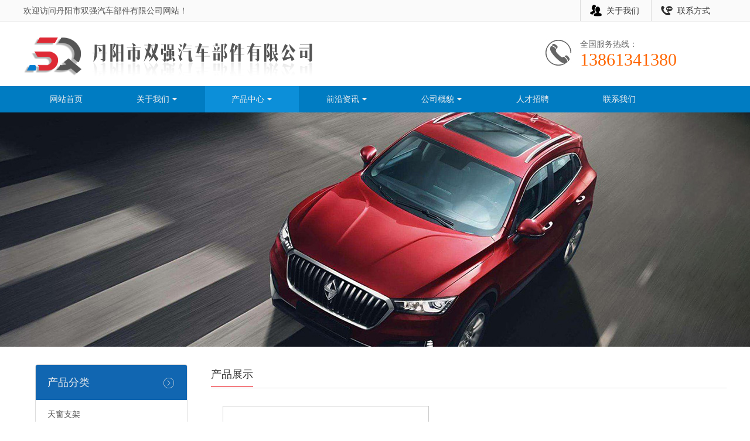

--- FILE ---
content_type: text/html
request_url: http://www.jssqbj.com/productdetail.asp?id=11
body_size: 3025
content:
<!DOCTYPE html>
<html lang="zh-CN">
<head>
	<meta charset="UTF-8">
	<meta http-equiv="X-UA-Compatible" content="IE=edge,chrome=1">
	<title>江淮M4天窗支架/天窗加强框-丹阳市双强汽车部件有限公司</title>
	<meta name="keywords" content="天窗支架,天窗加强框,钣金模具">
	<meta name="description" content="双强汽车部件公司是经营汽车配件的中型专业公司，公司主营钣金模具开发、汽车天窗支架、天窗加强框、激光切割加工，在汽配及改装界有一定的声誉和影响力。">
    <link href="/fa/css/font-awesome.min.css" rel="stylesheet">
	<link rel="stylesheet" href="/styles/css.css">
    <link rel="stylesheet" href="/styles/jqzoom.css">
</head>
<body>
<div class="topwords">
	<div class="topwords-box">
		<div class="topwords-left">欢迎访问丹阳市双强汽车部件有限公司网站！</div>
		<div class="right-link">
			<ul>
				<li class="about"><a href="about.asp?id=1">关于我们</a></li>
				<li class="contact"><a href="about.asp?id=2">联系方式</a></li>
			</ul>
		</div>
	</div>
</div>

<div class="header">
	<div class="header-box">
		<div class="logo">
			<a href="/"><img src="/images/web/logo.png" alt="丹阳市双强汽车部件有限公司"></a>
			<div class="topdesc"></div>
		</div>
		<div class="right-tel">
			<p class="tel-title">全国服务热线：</p>
			<p class="tel-num">13861341380</p>
		</div>
	</div>
</div>

	<div class="menu">
		<div class="menucontainer"><ul>
<li><a href="/">网站首页</a></li>
<li><a href="about.asp?id=1">关于我们 <i class="fa fa-caret-down"></i></a>
<ul>
<li><a href="about.asp?id=1">公司简介</a></li>
<li><a href="honor.asp">荣誉资质</a></li>
</ul>
</li>
<li class="menuon"><a href="product.asp">产品中心 <i class="fa fa-caret-down"></i></a>
<ul class="pro">
<li><a href="product.asp?kid=1">天窗支架</a></li>
<li><a href="product.asp?kid=2">钣金模具</a></li>
<li><a href="product.asp?kid=3">激光切割</a></li>
</ul>
</li>
<li><a href="news.asp">前沿资讯 <i class="fa fa-caret-down"></i></a><ul>
<li><a href="news.asp?kid=2">企业动态</a></li>
<li><a href="news.asp?kid=9">行业资讯</a></li>
</ul>
</li>
<li><a href="overview.asp">公司概貌 <i class="fa fa-caret-down"></i></a><ul>
<li><a href="overview.asp?kid=3">车间一角</a></li>
<li><a href="overview.asp?kid=2">生产设备</a></li>
<li><a href="overview.asp?kid=4">自动化生产线</a></li>
</ul>
</li>
<li><a href="hr.asp">人才招聘</a></li>
<li><a href="about.asp?id=2">联系我们</a></li>
</ul>
</div>
	</div>

	<div class="inner-banner"></div>

<div class="inner-main">
	<div class="inner-main-box">
		<div class="inner-main-left">
			<div class="inner-main-left-box">
                <div class="inner-main-left-t">产品分类</div>
                <div class="inner-main-left-l">
                    <ul>
<li><a href="product.asp?kid=1">天窗支架</a>
</li>
<li><a href="product.asp?kid=2">钣金模具</a>
</li>
<li><a href="product.asp?kid=3">激光切割</a>
</li>
</ul>
                </div>
            </div>
            <div class="hr20"></div>

		</div>
		<div class="inner-main-right">
			<div class="inner-main-right-t"><span>产品展示</span></div>
			<div class="inner-main-right-l">
				<div class="sub_vimg_content">

                    <div class="productinfo_left">
                        <div class="productinfo_defaultpic"><a href="/ke/attached/image/20191108/2019110800530505505.jpg" class="jqzoom" title="详细信息" rel="gal1"><img src="/ke/attached/image/20191108/2019110800530505505.jpg" style=" width:350px;" /></a></div>
                        <div class="productinfo_morepic">
                            <ul id="thumblist" class="clearfix">
                                <li><a class="zoomThumbActive" href="javascript:void(0);" rel="{gallery: 'gal1', smallimage: '/ke/attached/image/20191108/2019110800530505505.jpg',largeimage: '/ke/attached/image/20191108/2019110800530505505.jpg'}"><img src="/ke/attached/image/20191108/2019110800530505505.jpg" /></a></li>
                            </ul>
                        </div>
                    </div>
                    <div class="sub_pro_title"><h2>&nbsp;江淮M4天窗支架/天窗加强框</h2></div>
                    <div class="hits">浏览：2783</div>
                    
                    <div class="sub_pro_content_title">产品介绍</div>
                    <div class="sub_pro_content_detail"><p>
	江淮M4天窗支架/天窗加强框
</p></div>
                    
                    <div class="sub_pro_content_page">上一页：<a href="productdetail.asp?id=10">&nbsp;江淮M4天窗支架/加强框</a>&nbsp;&nbsp;下一页：<a href="productdetail.asp?id=12">&nbsp;奇瑞X70S天窗支架/加强框</a></div>

                </div>
			</div>
		</div>
	</div>
</div>
<div class="footer-link">
	<div class="footer-link-box">
		
		<div class="link">
				<ul>
					<li>
						<h3>关于我们</h3>
						<p class="line"></p>
						<div class="links">
							<a href="about.asp?id=1">企业简介</a>
							<a href="honor.asp">荣誉资质</a>
							<a href="overview.asp">公司概貌</a>
							<a href="about.asp?id=2">联系我们</a>
						</div>
					</li>
					<li>
						<h3>产品中心</h3>
						<p class="line"></p>
						<div class="links">
							
							<a href="product.asp?kid=1">天窗支架</a>
							
							<a href="product.asp?kid=2">钣金模具</a>
							
							<a href="product.asp?kid=3">激光切割</a>
							
						</div>
					</li>
					<li>
						<h3>新闻动态</h3>
						<p class="line"></p>
						<div class="links">
							
							<a href="news.asp?kid=2">企业动态</a>
							
							<a href="news.asp?kid=9">行业资讯</a>
							
						</div>
					</li>
				</ul>
		</div>

		<div class="contact">
			<div class="tit">和我们取得联系</div>
			<div class="cnt">
				<div class="cl">
					地址：江苏省丹阳市界牌镇富民西路<br />
					电话：0511-86379116<br />
					邮箱：534993835@qq.com<br />
					网址：www.jssqbj.com
				</div>
				<div class="img"><img src="/images/web/weixin.jpg" alt=""></div>
			</div>
		</div>
		
	</div>
</div>
<div class="footer">
	<div class="footer-box">
		<div class="copyright">
			<div class="cpl">版权所有&nbsp;&copy;&nbsp;2026&nbsp;丹阳市双强汽车部件有限公司&nbsp;&nbsp;<a href="http://beian.miit.gov.cn" target="_blank" rel="nofollow">苏ICP备19060752号-1</a>&nbsp;&nbsp;<img src="/images/web/gawb.png" style="width:24px;height:24px;padding-right:5px;vertical-align:middle;" /><a href="https://beian.mps.gov.cn/#/query/websearch?code=32118102001108" rel="noreferrer" target="_blank">苏公网安备32118102001108号</a></div>
			<div class="cpr">
				技术支持：<a href="http://www.zjyourui.com" target="_blank">镇江网站建设</a>
			</div>
		</div>
		
	</div>
</div>

<script src="/js/jquery.js"></script>
<script src="/js/jquery.ss.js"></script>
<script src="/js/common.js"></script>
<script src="/js/jquery.jqzoom-core.js"></script>
<script type="text/javascript">
    $(function() {
        $(".jqzoom").jqzoom();
    });
</script>
</body>
</html>

--- FILE ---
content_type: text/css
request_url: http://www.jssqbj.com/styles/css.css
body_size: 6289
content:
*{margin:0;padding:0}body{margin:0;padding:0;font-family:"PingFang SC", "微软雅黑", "Microsoft YaHei", Helvetica, "Helvetica Neue", Tahoma, Arial, sans-serif;font-size:14px;color:#333;min-width:1200px}ul,li{list-style-type:none;margin:0;padding:0}a{text-decoration:none}a:link{color:#333}a:visited{color:#444}a:hover{color:#e50112}img{border:none}img.hover-scale:hover{transform:scale(1.1)}.topwords{height:36px;line-height:36px;background-color:#fafafa}.topwords .topwords-box{width:1200px;margin:0 auto}.topwords .topwords-box .topwords-left{width:600px;float:left;height:36px;overflow:hidden;color:#555}.topwords .topwords-box .topwords-left strong{color:#f5281c}.topwords .topwords-box .right-link{width:250px;float:right}.topwords .topwords-box .right-link ul li{float:left;position:relative;border-left:1px #ddd solid;padding:0 20px 0 44px}.topwords .topwords-box .right-link ul li.mobile{background:url(/images/web/icon_mobile.png) no-repeat;background-position:12px 4px}.topwords .topwords-box .right-link ul li.mobile .qrcode{display:none;position:absolute;top:36px;left:-1px;z-index:999;width:120px;height:120px;border:1px #ddd solid}.topwords .topwords-box .right-link ul li.mobile .qrcode img{width:120px;height:120px}.topwords .topwords-box .right-link ul li.about{background:url(/images/web/icon_about.png) no-repeat;background-position:12px 4px}.topwords .topwords-box .right-link ul li.contact{background:url(/images/web/icon_contact.png) no-repeat;background-position:12px 4px}.topwords .topwords-box .right-link ul li.language{background:url(/images/web/icon_language.png) no-repeat;background-position:12px 4px}.topwords .topwords-box .right-link ul li.language .select{display:none;position:absolute;top:36px;left:-1px;z-index:999;width:125px;background-color:#fff}.topwords .topwords-box .right-link ul li.language .select a{display:block;border:1px #ddd solid;padding-left:50px}.topwords .topwords-box .right-link ul li.language .select a:link,.topwords .topwords-box .right-link ul li.language .select a:visited{color:#666}.topwords .topwords-box .right-link ul li.language .select a:hover{color:#0c8fd9}.topwords .topwords-box .right-link ul li.language .select a.cn{background:url(/images/web/icon_cn.png) no-repeat;background-position:18px 11px}.topwords .topwords-box .right-link ul li.language .select a.en{border-top:none;background:url(/images/web/icon_en.png) no-repeat;background-position:18px 11px}.header{height:110px;border-top:1px #eee solid;width:100%}.header .header-box{width:1200px;margin:0 auto}.header .header-box .logo{width:550px;height:100px;float:left;overflow:hidden;position:relative;margin-top:5px}.header .header-box .logo .topdesc{position:absolute;top:62px;left:130px;color:#666}.header .header-box .right-tel{margin-top:20px;padding-left:60px;background:url(/images/web/tel.jpg) no-repeat;background-position:0 10px;width:250px;float:right;overflow:hidden}.header .header-box .right-tel p{margin:0}.header .header-box .right-tel p.tel-title{margin:10px 0 0 0;color:#666}.header .header-box .right-tel p.tel-num{color:#f60;font-size:30px;font-family:"Impact"}.menu{background:#007cc2;width:100%;height:45px}.menu .menucontainer{height:45px;z-index:3;width:1200px;margin:0 auto}.menu .menucontainer ul li{float:left;position:relative;margin-right:2px}.menu .menucontainer ul li a{line-height:45px;display:block;padding:0 45px;text-align:center;color:#eee}.menu .menucontainer ul li a i{width:10px}.menu .menucontainer ul li.menuon a{background-color:#0c8fd9;color:#eee}.menu .menucontainer ul li:hover a{background-color:#0c8fd9;color:#eee}.menu .menucontainer ul li ul{position:absolute;top:45px;left:0;background-color:#535353;z-index:3;border-radius:0 0 3px 3px;filter:alpha(opacity=90);opacity:0.9;width:160px;display:none}.menu .menucontainer ul li ul li{margin:0}.menu .menucontainer ul li ul li a{width:160px;line-height:40px;padding:0;font-size:14px}.menu .menucontainer ul li ul li a:link,.menu .menucontainer ul li ul li a:visited{color:#eee}.menu .menucontainer ul li ul li a:hover{color:#eee;background-color:#f60}.menu .menucontainer ul li ul.pro{width:160px}.menu .menucontainer ul li ul.pro li a{width:160px}.fullSlide{width:100%;position:relative;height:auto;z-index:0}.fullSlide .bd{margin:0 auto;z-index:0;position:relative}.fullSlide .bd ul{width:100% !important}.fullSlide .bd ul li{height:640px;width:100% !important;text-align:center}.fullSlide .bd ul li a{display:block;height:100%}.fullSlide .hd{width:100%;position:absolute;z-index:1;left:0;bottom:100px;height:30px;line-height:30px}.fullSlide .hd ul{text-align:center}.fullSlide .hd ul li{cursor:pointer;display:inline-block;*display:inline;zoom:1;width:13px;height:13px;border-radius:50%;margin:0px 10px 10px 0;overflow:hidden;filter:alpha(opacity=50);opacity:0.5;line-height:1000px;background-color:#eee}.fullSlide .hd ul .on{background-color:#c32526}.fullSlide .hd-index{bottom:100px}.fullSlide .prev,.fullSlide .next{display:block;position:absolute;z-index:1;top:50%;margin-top:-30px;left:2%;width:40px;height:60px;background:url(/images/web/slider-arrow.png) -126px -137px no-repeat;cursor:pointer;filter:alpha(opacity=50);opacity:0.5;display:none}.fullSlide .next{left:auto;right:2%;background-position:-6px -137px}.inner-banner{width:100%;height:400px;overflow:hidden;background:url(/images/web/innerbanner.jpg) no-repeat top center}.index-pro{overflow:hidden;background:url(/images/web/mainbg.jpg) no-repeat top center;background-position:0 50px;width:100%}.index-pro .index-pro-box{width:1200px;margin:0 auto}.index-pro .index-pro-box .index-pro-l{width:1200px;position:relative;padding-top:20px}.index-pro .index-pro-box .index-pro-l .bd{height:290px;overflow:hidden}.index-pro .index-pro-box .index-pro-l .bd ul{overflow:hidden;width:1300px}.index-pro .index-pro-box .index-pro-l .bd ul li{float:left;width:283px;margin-right:20px;overflow:hidden;position:relative;border:1px #eee solid;background-color:#fff;_display:inline}.index-pro .index-pro-box .index-pro-l .bd ul li .index_product_img{width:283px;height:210px;overflow:hidden;background-color:#000}.index-pro .index-pro-box .index-pro-l .bd ul li .index_product_img img{width:100%;height:100%;object-fit:cover}.index-pro .index-pro-box .index-pro-l .bd ul li .index_product_list_title{margin:2px 2px 2px 2px;height:38px;line-height:38px;overflow:hidden;text-align:center;font-size:14px;background-color:#f5f5f5}.index-pro .index-pro-box .index-pro-l .bd ul li .index_product_list_title a:link,.index-pro .index-pro-box .index-pro-l .bd ul li .index_product_list_title a:visited{color:#555}.index-pro .index-pro-box .index-pro-l .bd ul li .index_product_list_title a:hover{color:#c32526}.index-pro .index-pro-box .index-pro-l .bd ul li .index_product_list_desc{color:#888;line-height:24px;padding:15px 20px}.index-pro .index-pro-box .index-pro-l .bd ul li:hover{border:1px #ddd solid}.index-pro .index-pro-box .index-pro-l .prev,.index-pro .index-pro-box .index-pro-l .next{display:block;position:absolute;z-index:1;top:50%;margin-top:-45px;left:-4%;width:40px;height:60px;cursor:pointer;text-align:center}.index-pro .index-pro-box .index-pro-l .prev i,.index-pro .index-pro-box .index-pro-l .next i{font-size:50px;color:#bbb;line-height:60px}.index-pro .index-pro-box .index-pro-l .next{left:auto;right:-4%;background-position:-6px -137px}.index-pro .index-pro-box .index-pro-more{width:130px;height:38px;overflow:hidden;line-height:36px;margin:0px auto 40px auto}.index-pro .index-pro-box .index-pro-more a{display:block;text-align:center;border:1px #aaa solid;border-radius:4px;color:#888}.index-pro .index-pro-box .index-pro-more a:link,.index-pro .index-pro-box .index-pro-more a:visited{background-color:none}.index-pro .index-pro-box .index-pro-more a:hover{border:1px #c32526 solid;background-color:#c32526;color:#eee}.index-title{width:100%;overflow:hidden;text-align:center;margin:40px 0 0px 0}.index-title h2{font-size:20px}.index-title h2 span{color:#f9e934}.index-title h2 span.right{float:right}.index-title h2.white{color:#eee}.index-title p.line{width:60px;height:3px;background-color:#c32526;margin:12px auto 12px auto}.index-title p.line span{width:30px;display:block;height:3px;background-color:#386ab3}.index-title p.white{width:50px;height:2px;background-color:#eee;margin:12px auto 12px auto}.index-title p.desc{width:1200px;margin:10px auto 10px auto;color:#888}.index-title p.desc-white{width:1200px;margin:10px auto 10px auto;color:#ccc}.about-title{text-align:left}.about-title p.line{width:60px;height:3px;background-color:#c32526;margin:12px 0 12px 0}.about-title p.line span{width:30px;display:block;height:3px;background-color:#386ab3}.about-title p.white{width:50px;height:2px;background-color:#eee;margin:12px 0 12px 0}.about-title p.desc{margin:10px 0 10px 0;color:#888}.about-title p.desc-white{margin:10px 0 10px 0;color:#ccc}.index-advantage{width:100%;height:180px;background:#f8f8f8;position:relative}.index-advantage .index-advantage-box{width:1200px;height:200px;overflow:hidden;background-color:#fff;position:absolute;top:-100px;left:50%;margin-left:-600px}.index-advantage .index-advantage-box ul{padding-top:12px}.index-advantage .index-advantage-box ul li{width:299px;border-right:1px #eee solid;float:left;overflow:hidden}.index-advantage .index-advantage-box ul li .img{width:60px;height:60px;overflow:hidden;margin:30px auto 25px auto}.index-advantage .index-advantage-box ul li .img img{width:60px;height:60px}.index-advantage .index-advantage-box ul li .h2{text-align:center;font-size:16px;font-weight:600}.index-advantage .index-advantage-box ul li .adv-desc{text-align:center;color:#777;padding:10px 0}.index-advantage .index-advantage-box ul li.right{border-right:none}.index-about{width:100%;overflow:hidden;background:#f8f8f8;padding-bottom:50px}.index-about .index-about-box{width:1200px;margin:0 auto;overflow:hidden}.index-about .index-about-box .index-about-left{width:620px;float:left;overflow:hidden}.index-about .index-about-box .index-about-left .index-cnt{color:#777;line-height:38px;padding:20px 30px 0 0}.index-about .index-about-box .index-about-left .more{width:130px;height:38px;overflow:hidden;line-height:36px;margin:20px 0 0px 0}.index-about .index-about-box .index-about-left .more a{display:block;text-align:center;border:1px #aaa solid;border-radius:4px;color:#888}.index-about .index-about-box .index-about-left .more a:link,.index-about .index-about-box .index-about-left .more a:visited{background-color:none}.index-about .index-about-box .index-about-left .more a:hover{border:1px #c32526 solid;background-color:#c32526;color:#eee}.index-about .index-about-box .index-about-right{width:560px;height:420px;margin:60px 0 0px 20px;float:right;overflow:hidden;position:relative}.index-about .index-about-box .index-about-right .img-bg{width:520px;height:380px;border:4px #ddd solid;box-sizing:border-box;position:absolute;top:30px;left:30px;z-index:90}.index-about .index-about-box .index-about-right .img{width:520px;height:380px;overflow:hidden;z-index:99;position:absolute;top:0;left:0}.index-about .index-about-box .index-about-right .img img{width:100%;height:100%;object-fit:cover}.index-contact{width:100%;overflow:hidden;background:url(/images/web/index-contact-bj.jpg) top center no-repeat}.index-contact .index-contact-box{width:1200px;overflow:hidden;margin:40px auto 50px auto}.index-contact .index-contact-box .contact-box{overflow:hidden}.index-contact .index-contact-box .contact-box .contact-left{width:320px;float:left;overflow:hidden;line-height:36px;padding-left:10px;color:#666}.index-contact .index-contact-box .contact-box .contact-left .com-name{font-size:16px;font-weight:600;line-height:50px}.index-contact .index-contact-box .contact-box .contact-right{width:850px;float:right;overflow:hidden}.index-contact .index-contact-box .contact-box .contact-right #allmap{width:100%;height:400px;overflow:hidden;border:1px #ddd solid;box-sizing:border-box}.index-news{overflow:hidden;padding:0 0 10px 0}.index-news .index-news-box{width:1200px;margin:0 auto;padding-bottom:40px}.index-news .index-news-box .index-news-l{padding-top:30px;overflow:hidden}.index-news .index-news-box .index-news-l ul{width:1300px}.index-news .index-news-box .index-news-l ul li{width:380px;margin-right:30px;margin-bottom:35px;float:left;position:relative;overflow:hidden}.index-news .index-news-box .index-news-l ul li .index-news-img{width:380px;height:230px;border:1px #ddd solid;float:left;overflow:hidden;font-size:0;box-sizing:border-box}.index-news .index-news-box .index-news-l ul li .index-news-img img{width:100%;height:100%;object-fit:cover}.index-news .index-news-box .index-news-l ul li .index-news-tit{width:100%;overflow:hidden;line-height:40px;text-overflow:ellipsis;white-space:nowrap;padding-top:12px;font-size:15px}.index-news .index-news-box .index-news-l ul li .index-news-tit a:link,.index-news .index-news-box .index-news-l ul li .index-news-tit a:visited{color:#333}.index-news .index-news-box .index-news-l ul li .index-news-tit a:hover{color:#e50112}.index-news .index-news-box .index-news-l ul li .index-news-tit span{float:right;color:#999;font-size:14px}.index-news .index-news-box .index-news-l ul li .index-news-desc{line-height:26px;padding:0px 0 0 0;color:#888}.index-news .index-news-box .index-news-l ul li .index-news-time{position:absolute;width:100px;height:32px;line-height:32px;text-align:center;background-color:rgba(236,29,37,0.6);top:197px;right:1px;color:#eee}.index-news .index-news-box .index-news-l ul li .index-news-time .year{display:block;font-size:14px}.friendlink{background-color:#555;overflow:hidden}.friendlink .friendlink-box{width:1200px;margin:0px auto 0 auto;padding:10px 0;overflow:hidden;line-height:24px;color:#ddd}.friendlink .friendlink-box a:link,.friendlink .friendlink-box a:visited{color:#ddd}.friendlink .friendlink-box a:hover{color:#fff}.footer-link{background-color:#444;overflow:hidden;color:#eee;padding-top:10px}.footer-link .footer-link-box{width:1200px;margin:0 auto;padding:30px 0 35px 0;overflow:hidden}.footer-link .footer-link-box .contact{width:450px;float:right;overflow:hidden}.footer-link .footer-link-box .contact .tit{width:100%;overflow:hidden;font-size:16px}.footer-link .footer-link-box .contact .cnt{width:100%;overflow:hidden;padding-top:10px}.footer-link .footer-link-box .contact .cnt .cl{width:320px;float:left;overflow:hidden;color:#ddd;line-height:36px;margin-top:10px}.footer-link .footer-link-box .contact .cnt .img{width:130px;float:right;overflow:hidden}.footer-link .footer-link-box .contact .cnt .img img{width:120px}.footer-link .footer-link-box .link{width:750px;float:left}.footer-link .footer-link-box .link ul li{width:250px;float:left}.footer-link .footer-link-box .link ul li h3{font-size:16px;margin:0 0 10px 0;font-weight:400}.footer-link .footer-link-box .link ul li a{display:block;width:100%;line-height:36px}.footer-link .footer-link-box .link ul li a:link,.footer-link .footer-link-box .link ul li a:visited{color:#dedede}.footer-link .footer-link-box .link ul li a:hover{color:#fff}.footer{overflow:hidden;background-color:#444;border-top:1px #555 solid}.footer .footer-box{width:1200px;margin:0 auto;color:#aaa;line-height:50px}.footer .footer-box .copyright a:link,.footer .footer-box .copyright a:visited{color:#aaa}.footer .footer-box .copyright a:hover{color:#eee}.footer .footer-box .copyright .cpl{width:800px;float:left;overflow:hidden}.footer .footer-box .copyright .cpr{width:380px;float:right;overflow:hidden;text-align:right;padding-right:20px}.footer .footer-box .footer-gs{padding-top:8px}.hr20{height:20px;overflow:hidden}.innerbanner{width:100%;height:400px;overflow:hidden}.inner-main{overflow:hidden}.inner-main .inner-main-box{width:1200px;margin:10px auto;overflow:hidden}.inner-main .inner-main-box .inner-main-left{width:260px;float:left;overflow:hidden;padding:20px 20px 20px 20px}.inner-main .inner-main-box .inner-main-left .inner-main-left-box{border-radius:4px 4px 0 0;border:1px #ddd solid;overflow:hidden}.inner-main .inner-main-box .inner-main-left .inner-main-left-box .inner-main-left-t{line-height:60px;font-size:18px;color:#eee;padding-left:20px;background:url(/images/web/inner_left_bg.png) no-repeat #1166b1;background-position:218px 22px}.inner-main .inner-main-box .inner-main-left .inner-main-left-box .inner-main-left-l{padding:0px 0 0 0}.inner-main .inner-main-box .inner-main-left .inner-main-left-box .inner-main-left-l ul li{line-height:48px;border-bottom:1px #ddd solid}.inner-main .inner-main-box .inner-main-left .inner-main-left-box .inner-main-left-l ul li a{display:block;color:#555;padding-left:20px}.inner-main .inner-main-box .inner-main-left .inner-main-left-box .inner-main-left-l ul li a:link,.inner-main .inner-main-box .inner-main-left .inner-main-left-box .inner-main-left-l ul li a:visited{background-color:#fff}.inner-main .inner-main-box .inner-main-left .inner-main-left-box .inner-main-left-l ul li a:hover{background-color:#f1f1f1}.inner-main .inner-main-box .inner-main-left .inner-main-left-box .inner-main-left-l ul li ul{display:none;border-top:1px #ddd solid}.inner-main .inner-main-box .inner-main-left .inner-main-left-box .inner-main-left-c{color:#555;padding:15px 10px}.inner-main .inner-main-box .inner-main-left .inner-main-left-box .inner-main-left-c ul li{line-height:32px;padding-left:8px;margin-bottom:8px;min-height:32px}.inner-main .inner-main-box .inner-main-right{width:880px;float:right;overflow:hidden;background-color:#fff;min-height:600px;padding:20px 0 0 20px}.inner-main .inner-main-box .inner-main-right .inner-main-right-t{line-height:35px;font-size:18px;border-bottom:1px #ddd solid;padding-bottom:5px}.inner-main .inner-main-box .inner-main-right .inner-main-right-t span{padding:0 0 10px 0;border-bottom:1px #ec1d25 solid}.inner-main .inner-main-box .inner-main-right .inner-main-right-c{padding:25px 20px;line-height:36px;color:#555}.inner-main .inner-main-box .inner-main-right .contactbg{min-height:400px;background:url(/images/web/contactbg.jpg) no-repeat #fff;background-position:270px 45px}.inner-main .inner-main-box .inner-main-right .inner-main-right-l .sub_news_content{padding:5px 15px}.inner-main .inner-main-box .inner-main-right .inner-main-right-l .sub_news_content ul li{padding:15px 0;border-bottom:1px #eee dashed}.inner-main .inner-main-box .inner-main-right .inner-main-right-l .sub_news_content .sub_news_list_title{line-height:30px}.inner-main .inner-main-box .inner-main-right .inner-main-right-l .sub_news_content .sub_news_list_time{color:#888;padding:5px 0 8px 0}.inner-main .inner-main-box .inner-main-right .inner-main-right-l .sub_news_content .sub_news_list_desc{color:#777;line-height:24px}.inner-main .inner-main-box .inner-main-right .inner-main-right-l .sub_news_content .sub_news_title{padding-top:10px}.inner-main .inner-main-box .inner-main-right .inner-main-right-l .sub_news_content .sub_news_title h2{font-size:16px;text-align:center;margin:20px 0}.inner-main .inner-main-box .inner-main-right .inner-main-right-l .sub_news_content .sub_news_content_a{color:#888;text-align:center}.inner-main .inner-main-box .inner-main-right .inner-main-right-l .sub_news_content .sub_news_content_d{padding:15px 20px;line-height:38px;color:#555}.inner-main .inner-main-box .inner-main-right .inner-main-right-l .sub_news_content .sub_news_content_p{color:#666;padding:5px 0 25px 0}.inner-main .inner-main-box .inner-main-right .inner-main-right-l .sub_vimg_content{overflow:hidden;padding:30px 20px 20px 20px}.inner-main .inner-main-box .inner-main-right .inner-main-right-l .sub_vimg_content ul li{overflow:hidden;width:280px;height:215px;position:relative;float:left;margin-bottom:25px}.inner-main .inner-main-box .inner-main-right .inner-main-right-l .sub_vimg_content ul li .img{width:240px;height:180px;position:absolute;left:20px;top:0}.inner-main .inner-main-box .inner-main-right .inner-main-right-l .sub_vimg_content ul li .img img{width:240px;height:180px}.inner-main .inner-main-box .inner-main-right .inner-main-right-l .sub_vimg_content ul li .imgk{width:180px;height:180px;position:absolute;left:50px;top:0}.inner-main .inner-main-box .inner-main-right .inner-main-right-l .sub_vimg_content ul li .imgk img{width:180px;height:180px}.inner-main .inner-main-box .inner-main-right .inner-main-right-l .sub_vimg_content ul li .imgtitle{width:240px;height:35px;overflow:hidden;text-align:center;background-color:#f1f1f1;z-index:3;color:#555;position:absolute;bottom:0;left:20px;line-height:35px}.inner-main .inner-main-box .inner-main-right .inner-main-right-l .sub_vimg_content ul li .imgktitle{width:240px;height:35px;overflow:hidden;text-align:center;background-color:#f1f1f1;z-index:3;color:#555;position:absolute;bottom:0;left:20px;line-height:35px}.inner-main .inner-main-box .inner-main-right .inner-main-right-l .sub_vimg_content .sub_img_img{text-align:center}.inner-main .inner-main-box .inner-main-right .inner-main-right-l .sub_vimg_content .sub_img_img img{max-width:400px}.inner-main .inner-main-box .inner-main-right .inner-main-right-l .sub_vimg_content .sub_img_title h2{margin:0;font-weight:normal;font-size:16px;text-align:center;padding-top:5px}.inner-main .inner-main-box .inner-main-right .inner-main-right-l .sub_vimg_content .sub_img_content_t{height:35px;line-height:35px;background-color:#f1f1f1;padding-left:12px;margin-top:15px;color:#555}.inner-main .inner-main-box .inner-main-right .inner-main-right-l .sub_vimg_content .sub_img_content_d,.inner-main .inner-main-box .inner-main-right .inner-main-right-l .sub_vimg_content .sub_news_content_d{padding:20px;line-height:36px}.inner-main .inner-main-box .inner-main-right .inner-main-right-l .sub_vimg_content .sub_img_content_d img,.inner-main .inner-main-box .inner-main-right .inner-main-right-l .sub_vimg_content .sub_news_content_d img{max-width:840px}.inner-main .inner-main-box .inner-main-right .inner-main-right-l .sub_vimg_content .sub_news_content_d{padding:0}.inner-main .inner-main-box .inner-main-right .inner-main-right-l .sub_vimg_content .sub_img_content_a{padding:10px 0;color:#999;text-align:center}.inner-main .inner-main-box .inner-main-right .inner-main-right-l .sub_vimg_content .sub_img_content_p{color:#666;padding:5px 0 25px 0}.inner-main .inner-main-box .inner-main-right .inner-main-right-l .sub_vimg_content .productinfo_left .productinfo_defaultpic{overflow:hidden}.inner-main .inner-main-box .inner-main-right .inner-main-right-l .sub_vimg_content .productinfo_left .productinfo_defaultpic img{border:1px #ccc solid}.inner-main .inner-main-box .inner-main-right .inner-main-right-l .sub_vimg_content .productinfo_left .productinfo_morepic{overflow:hidden;width:370px;padding-top:10px}.inner-main .inner-main-box .inner-main-right .inner-main-right-l .sub_vimg_content .productinfo_left .productinfo_morepic ul li{float:left;width:62px;height:62px;margin-right:8px}.inner-main .inner-main-box .inner-main-right .inner-main-right-l .sub_vimg_content .productinfo_left .productinfo_morepic img{border:1px #CCC solid;width:60px;height:60px}.inner-main .inner-main-box .inner-main-right .inner-main-right-l .sub_vimg_content .sub_pro_title h2{font-size:16px;text-align:center}.inner-main .inner-main-box .inner-main-right .inner-main-right-l .sub_vimg_content .hits{color:#888;text-align:center;line-height:32px}.inner-main .inner-main-box .inner-main-right .inner-main-right-l .sub_vimg_content .sub_pro_content_title{line-height:35px;padding-left:15px;background-color:#f1f1f1;color:#555;margin-top:10px}.inner-main .inner-main-box .inner-main-right .inner-main-right-l .sub_vimg_content .sub_pro_content_detail{padding:10px 20px;line-height:36px;color:#555}.inner-main .inner-main-box .inner-main-right .inner-main-right-l .sub_vimg_content .sub_pro_content_detail img{max-width:840px}.inner-main .inner-main-box .inner-main-right .inner-main-right-l .sub_vimg_content .sub_pro_content_page{color:#666;padding:5px 0 25px 0}.inner-main .inner-main-box .inner-main-right .inner-main-right-l .sub_pimg_content{overflow:hidden;padding:30px 20px 20px 20px}.inner-main .inner-main-box .inner-main-right .inner-main-right-l .sub_pimg_content ul{width:900px}.inner-main .inner-main-box .inner-main-right .inner-main-right-l .sub_pimg_content ul li{overflow:hidden;width:260px;position:relative;float:left;margin-bottom:25px;margin-right:30px}.inner-main .inner-main-box .inner-main-right .inner-main-right-l .sub_pimg_content ul li .img{width:258px;height:194px;border:1px #ddd solid}.inner-main .inner-main-box .inner-main-right .inner-main-right-l .sub_pimg_content ul li .img img{width:258px;vertical-align:middle}.inner-main .inner-main-box .inner-main-right .inner-main-right-l .sub_pimg_content ul li .imgtitle{width:250px;height:35px;line-height:35px;text-overflow:ellipsis;overflow:hidden;white-space:nowrap;color:#555;padding:5px 5px}.inner-main .inner-main-box .inner-main-right .inner-main-right-l .sub_pimg_content .sub_img_img{text-align:center}.inner-main .inner-main-box .inner-main-right .inner-main-right-l .sub_pimg_content .sub_img_img img{max-width:400px}.inner-main .inner-main-box .inner-main-right .inner-main-right-l .sub_pimg_content .sub_img_title h2{margin:0;font-weight:normal;font-size:16px;text-align:center;padding-top:5px}.inner-main .inner-main-box .inner-main-right .inner-main-right-l .sub_pimg_content .sub_img_content_t{height:35px;line-height:35px;background-color:#f1f1f1;padding-left:12px;margin-top:15px;color:#555}.inner-main .inner-main-box .inner-main-right .inner-main-right-l .sub_pimg_content .sub_img_content_d,.inner-main .inner-main-box .inner-main-right .inner-main-right-l .sub_pimg_content .sub_news_content_d{padding:20px;line-height:28px}.inner-main .inner-main-box .inner-main-right .inner-main-right-l .sub_pimg_content .sub_img_content_d img,.inner-main .inner-main-box .inner-main-right .inner-main-right-l .sub_pimg_content .sub_news_content_d img{max-width:840px}.inner-main .inner-main-box .inner-main-right .inner-main-right-l .sub_pimg_content .sub_news_content_d{padding:0}.inner-main .inner-main-box .inner-main-right .inner-main-right-l .sub_pimg_content .sub_img_content_a{padding:10px 0;color:#999;text-align:center}.inner-main .inner-main-box .inner-main-right .inner-main-right-l .sub_pimg_content .sub_img_content_p{color:#666;padding:5px 0 25px 0}.inner-main .inner-main-box .inner-main-right .inner-main-right-l .sub_pimg_content .productinfo_left .productinfo_defaultpic{overflow:hidden}.inner-main .inner-main-box .inner-main-right .inner-main-right-l .sub_pimg_content .productinfo_left .productinfo_defaultpic img{border:1px #ccc solid}.inner-main .inner-main-box .inner-main-right .inner-main-right-l .sub_pimg_content .productinfo_left .productinfo_morepic{overflow:hidden;width:370px;padding-top:10px}.inner-main .inner-main-box .inner-main-right .inner-main-right-l .sub_pimg_content .productinfo_left .productinfo_morepic ul li{float:left;width:82px;height:62px;margin-right:8px}.inner-main .inner-main-box .inner-main-right .inner-main-right-l .sub_pimg_content .productinfo_left .productinfo_morepic img{border:1px #CCC solid;width:80px;height:60px}.inner-main .inner-main-box .inner-main-right .inner-main-right-l .sub_pimg_content .sub_pro_title h2{font-size:16px;text-align:center}.inner-main .inner-main-box .inner-main-right .inner-main-right-l .sub_pimg_content .hits{color:#888;text-align:center;line-height:32px}.inner-main .inner-main-box .inner-main-right .inner-main-right-l .sub_pimg_content .sub_pro_content_title{line-height:35px;padding-left:15px;background-color:#f1f1f1;color:#555;margin-top:10px}.inner-main .inner-main-box .inner-main-right .inner-main-right-l .sub_pimg_content .sub_pro_content_detail{padding:5px 20px;line-height:28px;color:#555}.inner-main .inner-main-box .inner-main-right .inner-main-right-l .sub_pimg_content .sub_pro_content_detail img{max-width:840px}.inner-main .inner-main-box .inner-main-right .inner-main-right-l .sub_pimg_content .sub_pro_content_page{color:#666;padding:5px 0 25px 0}.pages{width:100%;overflow:hidden;line-height:35px;text-align:center;margin:10px auto;color:#777}.pagingBar2,.pagingBar3,.pagingBarN{height:24px;line-height:24px;padding:4px 6px;border:1px #ddd solid}.pagingBar2:link,.pagingBar2:visited,.pagingBar3:link,.pagingBar3:visited,.pagingBarN:link,.pagingBarN:visited{background-color:#fff;color:#666}.pagingBar2:hover,.pagingBar3:hover,.pagingBarN:hover{background-color:#f5f5f5;color:#666}span.curpage{display:inline-block;width:27px;height:27px;line-height:27px;border:1px #ddd solid;background-color:#f5f5f5}.right_qq{width:60px;z-index:9999;position:fixed;top:200px;right:40px;background:#fff;border:1px #ccc solid;border-radius:5px;padding-top:10px}.right_qq a{display:block;text-align:center;margin-bottom:5px}.right_qq .right_qq_top{width:100%;height:25px;line-height:25px;color:#fff;text-align:center;background:#555;border-radius:0px 0px 5px 5px}.right_qq .right_qq_top a{display:block}.right_qq .right_qq_top a:link,.right_qq .right_qq_top a:visited,.right_qq .right_qq_top a:hover{color:#fff}.right_qq .right_qq_ewm{width:120px;height:120px;position:fixed;top:200px;right:105px;display:none}.right_qq .right_qq_close{width:24px;height:24px;position:fixed;top:188px;right:30px;background-color:#555;border:2px #f1f1f1 solid;border-radius:50%;line-height:22px;text-align:center;font-size:20px}.right_qq .right_qq_close a:link,.right_qq .right_qq_close a:visited,.right_qq .right_qq_close a:hover{color:#fff}.trans{-webkit-transition:all .5s ease;-moz-transition:all .5s ease;-o-transition:all .5s ease;-ms-transition:all .5s ease;transition:all .5s ease}.ani-view{-webkit-animation-duration:1s;-moz-animation-duration:1s;-o-animation-duration:1s;animation-duration:1s;-webkit-animation-fill-mode:forwards;-moz-animation-fill-mode:forwards;-o-animation-fill-mode:forwards;animation-fill-mode:forwards}@-webkit-keyframes fadeInDown{0%{opacity:0;-webkit-transform:translateY(20px)}100%{opacity:1;-webkit-transform:translateY(0)}}@-moz-keyframes fadeInDown{0%{opacity:0;-moz-transform:translateY(20px)}100%{opacity:1;-moz-transform:translateY(0)}}@-o-keyframes fadeInDown{0%{opacity:0;-o-transform:translateY(20px)}100%{opacity:1;-o-transform:translateY(0)}}@keyframes fadeInDown{0%{opacity:0;transform:translateY(20px)}100%{opacity:1;transform:translateY(0)}}.ani-view.fade-in-down{opacity:0;opacity:1\0/IE9;-webkit-transform:translateY(20px);-moz-transform:translateY(20px);-o-transform:translateY(20px);transform:translateY(20px);-ms-transform:translateY(0) \0/IE9}.ani-view.fadeInDown{-webkit-animation-name:fadeInDown;-moz-animation-name:fadeInDown;-o-animation-name:fadeInDown;animation-name:fadeInDown}@-webkit-keyframes fadeInLeft{0%{opacity:0;-webkit-transform:translateX(-100px)}100%{opacity:1;-webkit-transform:translateX(0)}}@-moz-keyframes fadeInLeft{0%{opacity:0;-moz-transform:translateX(-100px)}100%{opacity:1;-moz-transform:translateX(0)}}@-o-keyframes fadeInLeft{0%{opacity:0;-o-transform:translateX(-100px)}100%{opacity:1;-o-transform:translateX(0)}}@keyframes fadeInLeft{0%{opacity:0;transform:translateX(-100px)}100%{opacity:1;transform:translateX(0)}}.ani-view.fade-in-left{opacity:0;opacity:1\0/IE9;-webkit-transform:translateX(-100px);-moz-transform:translateX(-100px);-o-transform:translateX(-100px);transform:translateX(-100px);-ms-transform:translateX(0) \0/IE9}.ani-view.fadeInLeft{-webkit-animation-name:fadeInLeft;-moz-animation-name:fadeInLeft;-o-animation-name:fadeInLeft;animation-name:fadeInLeft}@-webkit-keyframes fadeInRight{0%{opacity:0;-webkit-transform:translateX(100px)}100%{opacity:1;-webkit-transform:translateX(0)}}@-moz-keyframes fadeInRight{0%{opacity:0;-moz-transform:translateX(100px)}100%{opacity:1;-moz-transform:translateX(0)}}@-ms-keyframes fadeInRight{0%{opacity:0;-ms-transform:translateX(100px)}100%{opacity:1;-ms-transform:translateX(0)}}@-o-keyframes fadeInRight{0%{opacity:0;-o-transform:translateX(100px)}100%{opacity:1;-o-transform:translateX(0)}}@keyframes fadeInRight{0%{opacity:0;transform:translateX(100px)}100%{opacity:1;transform:translateX(0)}}.ani-view.fade-in-right{opacity:0;opacity:1\0/IE9;-webkit-transform:translateX(100px);-moz-transform:translateX(100px);-o-transform:translateX(100px);transform:translateX(100px);-ms-transform:translateX(0) \0/IE9}.ani-view.fadeInRight{-webkit-animation-name:fadeInRight;-moz-animation-name:fadeInRight;-o-animation-name:fadeInRight;animation-name:fadeInRight}


--- FILE ---
content_type: text/css
request_url: http://www.jssqbj.com/styles/jqzoom.css
body_size: 926
content:
@charset "utf-8";
.zoomPad{
	position:relative;
	float:left;
	z-index:99;
	cursor:crosshair;
}


.zoomPreload{
   -moz-opacity:0.8;
   opacity: 0.8;
   filter: alpha(opacity = 80);
   color: #333;
   font-size: 12px;
   font-family: Tahoma;
   text-decoration: none;
   border: 1px solid #CCC;
   background-color: white;
   padding: 8px;
   text-align:center;
   background-image: url(/images/web/zoomloader.gif);
   background-repeat: no-repeat;
   background-position: 43px 30px;
   z-index:110;
   width:90px;
   height:43px;
   position:absolute;
   top:0px;
   left:0px;
    * width:100px;
    * height:49px;
}


.zoomPup{
	overflow:hidden;
	background-color: #FFF;
	-moz-opacity:0.6;
	opacity: 0.6;
	filter: alpha(opacity = 60);
	z-index:120;
	position:absolute;
	border:1px solid #CCC;
  z-index:101;
  cursor:crosshair;
}

.zoomOverlay{
	position:absolute;
	left:0px;
	top:0px;
	background:#FFF;
	/*opacity:0.5;*/
	z-index:5000;
	width:100%;
	height:100%;
	display:none;
  z-index:101;
}

.zoomWindow{
	position:absolute;
	left:110%;
	top:40px;
	background:#FFF;
	z-index:6000;
	height:auto;
  z-index:10000;
  z-index:110;
}
.zoomWrapper{
	position:relative;
	border:1px solid #aaa;
  z-index:110;
}
.zoomWrapperTitle{
	display:block;
	background:#999;
	color:#FFF;
	height:20px;
	line-height:18px;
	width:100%;
  overflow:hidden;
	text-align:center;
	font-size:12px;
  position:absolute;
  top:0px;
  left:0px;
  z-index:120;
  -moz-opacity:0.6;
  opacity: 0.6;
  filter: alpha(opacity = 60);
}
.zoomWrapperImage{
	display:block;
  position:relative;
  overflow:hidden;
  z-index:110;

}
.zoomWrapperImage img{
  border:0px;
  display:block;
  position:absolute;
  z-index:101;
}

.zoomIframe{
  z-index: -1;
  filter:alpha(opacity=0);
  -moz-opacity: 0.80;
  opacity: 0.80;
  position:absolute;
  display:block;
}

/*********************************************************
/ When clicking on thumbs jqzoom will add the class
/ "zoomThumbActive" on the anchor selected
/*********************************************************/

--- FILE ---
content_type: application/javascript
request_url: http://www.jssqbj.com/js/common.js
body_size: 1460
content:
$(function () {
	$('.menucontainer>ul>li').hover(function(){
		$(this).children("ul").slideDown();
	},function(){
		$(this).children("ul").hide();
    });
    
    $(".ewm").hover(function(){
        $(".right_qq_ewm").show();
    },function(){
        $(".right_qq_ewm").hide();
    });

    $(".right_qq_close").click(function(){
        $(".right_qq").hide();
    });

    $(".mobile").hover(function(){
        $(".qrcode").slideDown();
    },function(){
        $(".qrcode").hide();
    });

    $(".language").hover(function(){
        $(".select").slideDown();
    },function(){
        $(".select").hide();
    });

    $(".inner-main-left-l ul li a").click(function(){
        $("ul.sub").hide();
        $(this).next("ul").show();
    });
})

jQuery(".fullSlide").hover(function() {
    jQuery(this).find(".prev,.next").stop(true, true).fadeTo("show", 0.9)
},
function() {
    jQuery(this).find(".prev,.next").fadeOut()
});
jQuery(".fullSlide").slide({
    titCell: ".hd ul",
    mainCell: ".bd ul",
    effect: "fold",
    autoPlay: true,
    autoPage: true,
    trigger: "click",
    startFun: function(i) {
        var curLi = jQuery(".fullSlide .bd li").eq(i);
        if ( !! curLi.attr("_src")) {
            curLi.css("background-image", curLi.attr("_src")).removeAttr("_src")
        }
    }
});
jQuery(".index-pro-l").slide({titCell:".hd ul",mainCell:".bd .ulWrap ul",autoPage:true,effect:"leftLoop",autoPlay:true,vis:4});
jQuery(".index-prok-box").slide({titCell:".hd ul",mainCell:".index-prok-list ul",autoPage:true,effect:"leftLoop",autoPlay:true,vis:5});
$(window).scroll(function () {

    var _ismobile = false;
    var windowTop = $(window).scrollTop();
    var windowBottom = windowTop + $(window).height();
    var showNum = !_ismobile ? 4 : 16;
    $('.ani-view').each(function(){

        var pageQ1 = $(this).offset().top + $(this).height() / showNum;
        var pageQ3 = $(this).offset().top  + $(this).height() / 1;


        if( ( pageQ1 <= windowBottom ) && ( pageQ3 >= windowTop ) ){

            if( $(this).hasClass("fade-in-down") ) $(this).addClass('fadeInDown');
            if( $(this).hasClass("fade-in-left") )  $(this).addClass('fadeInLeft');
            if( $(this).hasClass("fade-in-right") )  $(this).addClass('fadeInRight');
                
        }else {

            // if( $(this).hasClass('fadeInDown') ) $(this).removeClass(' fadeInDown');
            // if( $(this).hasClass('fadeInLeft') ) $(this).removeClass('fadeInLeft');
            // if( $(this).hasClass('fadeInRight') ) $(this).removeClass(' fadeInRight');
            if( $(this).hasClass('fadeInDown') ) $(this).removeClass('ani-view fade-in-down fadeInDown');
            if( $(this).hasClass('fadeInLeft') ) $(this).removeClass('ani-view fade-in-left fadeInLeft');
            if( $(this).hasClass('fadeInRight') ) $(this).removeClass('ani-view fade-in-right fadeInRight');
        }

    });
});

(function(){
    var bp = document.createElement('script');
    var curProtocol = window.location.protocol.split(':')[0];
    if (curProtocol === 'https') {
        bp.src = 'https://zz.bdstatic.com/linksubmit/push.js';        
    }
    else {
        bp.src = 'http://push.zhanzhang.baidu.com/push.js';
    }
    var s = document.getElementsByTagName("script")[0];
    s.parentNode.insertBefore(bp, s);
})();

var _hmt = _hmt || [];
(function() {
  var hm = document.createElement("script");
  hm.src = "https://hm.baidu.com/hm.js?1a10770a5df60fe05e0f9930cbb22fff";
  var s = document.getElementsByTagName("script")[0]; 
  s.parentNode.insertBefore(hm, s);
})();

function goTop() {
    $('html,body').animate({ 'scrollTop': 0 }, 600);
}
